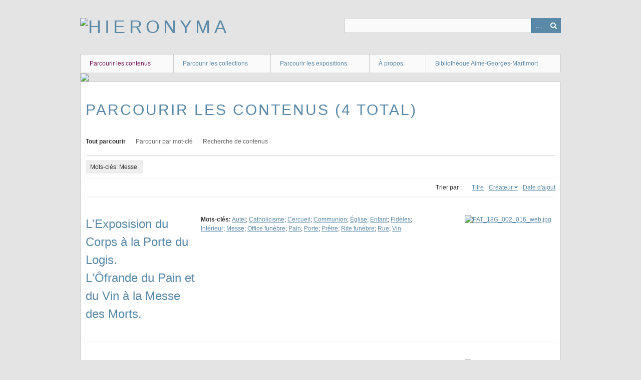

--- FILE ---
content_type: text/html; charset=utf-8
request_url: https://hieronyma.ict-toulouse.fr/items/browse?tags=Messe&sort_field=Dublin+Core%2CCreator
body_size: 3581
content:
<!DOCTYPE html>
<html class="" lang="fr">
<head>
    <meta charset="utf-8">
    <meta name="viewport" content="width=device-width, initial-scale=1.0, maximum-scale=1.0, minimum-scale=1.0, user-scalable=yes" />
        <meta name="description" content="Images du fonds patrimonial de la bibliothèque Aimé-Georges-Martimort" />
    
        <title>Parcourir les contenus &middot; Hieronyma</title>

    <link rel="alternate" type="application/rss+xml" title="Flux RSS Omeka" href="/items/browse?tags=Messe&amp;sort_field=Dublin+Core%2CCreator&amp;output=rss2" /><link rel="alternate" type="application/atom+xml" title="Flux Atom Omeka" href="/items/browse?tags=Messe&amp;sort_field=Dublin+Core%2CCreator&amp;output=atom" />
        <!-- Stylesheets -->
    <link href="/application/views/scripts/css/iconfonts.css?v=2.7" media="all" rel="stylesheet" type="text/css" >
<link href="/themes/berlin/css/skeleton.css?v=2.7" media="all" rel="stylesheet" type="text/css" >
<link href="/themes/berlin/css/style.css?v=2.7" media="all" rel="stylesheet" type="text/css" >    <!-- JavaScripts -->
                        <script type="text/javascript" src="//ajax.googleapis.com/ajax/libs/jquery/1.12.4/jquery.min.js"></script>
<script type="text/javascript">
    //<!--
    window.jQuery || document.write("<script type=\"text\/javascript\" src=\"\/application\/views\/scripts\/javascripts\/vendor\/jquery.js?v=2.7\" charset=\"utf-8\"><\/script>")    //-->
</script>
<script type="text/javascript" src="//ajax.googleapis.com/ajax/libs/jqueryui/1.11.2/jquery-ui.min.js"></script>
<script type="text/javascript">
    //<!--
    window.jQuery.ui || document.write("<script type=\"text\/javascript\" src=\"\/application\/views\/scripts\/javascripts\/vendor\/jquery-ui.js?v=2.7\" charset=\"utf-8\"><\/script>")    //-->
</script>
<script type="text/javascript">
    //<!--
    jQuery.noConflict();    //-->
</script>
<!--[if (gte IE 6)&(lte IE 8)]><script type="text/javascript" src="/application/views/scripts/javascripts/vendor/selectivizr.js?v=2.7"></script><![endif]-->
<script type="text/javascript" src="/application/views/scripts/javascripts/vendor/respond.js?v=2.7"></script>
<script type="text/javascript" src="/application/views/scripts/javascripts/vendor/jquery-accessibleMegaMenu.js?v=2.7"></script>
<script type="text/javascript" src="/themes/berlin/javascripts/berlin.js?v=2.7"></script>
<script type="text/javascript" src="/application/views/scripts/javascripts/globals.js?v=2.7"></script></head>
 <body class="items browse">
    <a href="#content" id="skipnav">Passer au contenu principal</a>
            <header role="banner">
                        <div id="site-title"><a href="https://hieronyma.ict-toulouse.fr" ><img src="https://hieronyma.ict-toulouse.fr/files/theme_uploads/fe6fbc01166d0e0e4563b24b80847fc6.png" alt="Hieronyma" /></a>
</div>

            <div id="search-container" role="search">
                                <form id="search-form" name="search-form" action="/search" method="get">    <input type="text" name="query" id="query" value="" title="Recherche">        <div id="advanced-form">
        <fieldset id="query-types">
            <legend>Recherche utilisant ce type de requête :</legend>
            <label><input type="radio" name="query_type" id="query_type-keyword" value="keyword" checked="checked">Mot-Clé</label><br>
<label><input type="radio" name="query_type" id="query_type-boolean" value="boolean">Booléen</label><br>
<label><input type="radio" name="query_type" id="query_type-exact_match" value="exact_match">Correspondance exacte</label>        </fieldset>
                <fieldset id="record-types">
            <legend> Recherche seulement sur ces types d'enregistrements :</legend>
                        <input type="checkbox" name="record_types[]" id="record_types-Item" value="Item" checked="checked"> <label for="record_types-Item">Contenu</label><br>
                        <input type="checkbox" name="record_types[]" id="record_types-File" value="File" checked="checked"> <label for="record_types-File">Fichier</label><br>
                        <input type="checkbox" name="record_types[]" id="record_types-Collection" value="Collection" checked="checked"> <label for="record_types-Collection">Collection</label><br>
                    </fieldset>
                <p><a href="/items/search?tags=Messe&amp;sort_field=Dublin+Core%2CCreator">Recherche avancée (contenus seulement)</a></p>
    </div>
        <button name="submit_search" id="submit_search" type="submit" value="Recherche">Recherche</button></form>
                            </div>
        </header>

         <div id="primary-nav" role="navigation">
             <ul class="navigation">
    <li class="active">
        <a href="/items/browse">Parcourir les contenus</a>
    </li>
    <li>
        <a href="/collections/browse">Parcourir les collections</a>
    </li>
    <li>
        <a href="/exhibits">Parcourir les expositions</a>
    </li>
    <li>
        <a href="/a-propos-hieronyma">À propos</a>
    </li>
    <li>
        <a href="https://bibliotheque-martimort.ict-toulouse.fr/">Bibliothèque Aimé-Georges-Martimort</a>
    </li>
</ul>         </div>

         <div id="mobile-nav" role="navigation" aria-label="Mobile Navigation">
             <ul class="navigation">
    <li class="active">
        <a href="/items/browse">Parcourir les contenus</a>
    </li>
    <li>
        <a href="/collections/browse">Parcourir les collections</a>
    </li>
    <li>
        <a href="/exhibits">Parcourir les expositions</a>
    </li>
    <li>
        <a href="/a-propos-hieronyma">À propos</a>
    </li>
    <li>
        <a href="https://bibliotheque-martimort.ict-toulouse.fr/">Bibliothèque Aimé-Georges-Martimort</a>
    </li>
</ul>         </div>

        <div id="header-image"><img src="https://hieronyma.ict-toulouse.fr/files/theme_uploads/0642f40a80e643531615a6acb8ba58ee.jpg" /></div>
    <div id="content" role="main" tabindex="-1">


<h1>Parcourir les contenus (4 total)</h1>

<nav class="items-nav navigation secondary-nav">
    <ul class="navigation">
    <li class="active">
        <a href="/items/browse">Tout parcourir</a>
    </li>
    <li>
        <a href="/items/tags">Parcourir par mot-clé</a>
    </li>
    <li>
        <a href="/items/search">Recherche de contenus</a>
    </li>
</ul></nav>

<div id="item-filters"><ul><li class="tags">Mots-clés: Messe</li></ul></div>


<div id="sort-links">
    <span class="sort-label">Trier par :</span><ul id="sort-links-list"><li  ><a href="/items/browse?tags=Messe&amp;sort_field=Dublin+Core%2CTitle">Titre</a></li><li class="sorting asc" ><a href="/items/browse?tags=Messe&amp;sort_field=Dublin+Core%2CCreator&amp;sort_dir=d">Créateur</a></li><li  ><a href="/items/browse?tags=Messe&amp;sort_field=added">Date d'ajout</a></li></ul></div>


<div class="item record">
    <h2><a href="/items/show/3087" class="permalink">L&#039;Exposision du Corps à la Porte du Logis.<br />
L&#039;Ôfrande du Pain et du Vin à la Messe des Morts.</a></h2>
    <div class="item-meta">
        <div class="item-img">
        <a href="/items/show/3087"><img src="https://hieronyma.ict-toulouse.fr/files/square_thumbnails/e5a4ec5fdc92120637456689134ad549.jpg" alt="PAT_18G_002_016_web.jpg" title="PAT_18G_002_016_web.jpg"></a>    </div>
    
    
        <div class="tags"><p><strong>Mots-clés:</strong>
        <a href="/items/browse?tags=Autel" rel="tag">Autel</a>; <a href="/items/browse?tags=Catholicisme" rel="tag">Catholicisme</a>; <a href="/items/browse?tags=Cercueil" rel="tag">Cercueil</a>; <a href="/items/browse?tags=Communion" rel="tag">Communion</a>; <a href="/items/browse?tags=%C3%89glise" rel="tag">Église</a>; <a href="/items/browse?tags=Enfant" rel="tag">Enfant</a>; <a href="/items/browse?tags=Fid%C3%A8les" rel="tag">Fidèles</a>; <a href="/items/browse?tags=Int%C3%A9rieur" rel="tag">Intérieur</a>; <a href="/items/browse?tags=Messe" rel="tag">Messe</a>; <a href="/items/browse?tags=Office+fun%C3%A8bre" rel="tag">Office funèbre</a>; <a href="/items/browse?tags=Pain" rel="tag">Pain</a>; <a href="/items/browse?tags=Porte" rel="tag">Porte</a>; <a href="/items/browse?tags=Pr%C3%AAtre" rel="tag">Prêtre</a>; <a href="/items/browse?tags=Rite+fun%C3%A8bre" rel="tag">Rite funèbre</a>; <a href="/items/browse?tags=Rue" rel="tag">Rue</a>; <a href="/items/browse?tags=Vin" rel="tag">Vin</a></p>
    </div>
    
    
    </div><!-- end class="item-meta" -->
</div><!-- end class="item hentry" -->
<div class="item record">
    <h2><a href="/items/show/3079" class="permalink">On porte en Procession les Saintes Huiles.<br />
Benediction des Saintes Huiles.<br />
Maniere dont l&#039;Evêque est receu a la visite de son Diocese.<br />
L&#039;Evêque fait l&#039;Exortation Pastorale.<br />
On baise la Main de l&#039;Evêque.<br />
Le Corps de l&#039;Evêque est exposé dans l&#039;Eglise.</a></h2>
    <div class="item-meta">
        <div class="item-img">
        <a href="/items/show/3079"><img src="https://hieronyma.ict-toulouse.fr/files/square_thumbnails/76091134bba74099f0f9866729bb40c1.jpg" alt="PAT_18G_002_008_web.jpg" title="PAT_18G_002_008_web.jpg"></a>    </div>
    
    
        <div class="tags"><p><strong>Mots-clés:</strong>
        <a href="/items/browse?tags=Autel" rel="tag">Autel</a>; <a href="/items/browse?tags=B%C3%A9n%C3%A9diction" rel="tag">Bénédiction</a>; <a href="/items/browse?tags=Cadavre" rel="tag">Cadavre</a>; <a href="/items/browse?tags=Catholicisme" rel="tag">Catholicisme</a>; <a href="/items/browse?tags=Cavalier" rel="tag">Cavalier</a>; <a href="/items/browse?tags=Cort%C3%A8ge" rel="tag">Cortège</a>; <a href="/items/browse?tags=Dais" rel="tag">Dais</a>; <a href="/items/browse?tags=Enseignement" rel="tag">Enseignement</a>; <a href="/items/browse?tags=%C3%89v%C3%AAque" rel="tag">Évêque</a>; <a href="/items/browse?tags=Fid%C3%A8les" rel="tag">Fidèles</a>; <a href="/items/browse?tags=Huile" rel="tag">Huile</a>; <a href="/items/browse?tags=Messe" rel="tag">Messe</a>; <a href="/items/browse?tags=Objet+du+culte" rel="tag">Objet du culte</a>; <a href="/items/browse?tags=Pratique+religieuse" rel="tag">Pratique religieuse</a>; <a href="/items/browse?tags=Pr%C3%AAtre" rel="tag">Prêtre</a>; <a href="/items/browse?tags=Procession" rel="tag">Procession</a>; <a href="/items/browse?tags=Rite+fun%C3%A8bre" rel="tag">Rite funèbre</a>; <a href="/items/browse?tags=Visite" rel="tag">Visite</a></p>
    </div>
    
    
    </div><!-- end class="item-meta" -->
</div><!-- end class="item hentry" -->
<div class="item record">
    <h2><a href="/items/show/3083" class="permalink">La Communion.<br />
Le Viatique.</a></h2>
    <div class="item-meta">
        <div class="item-img">
        <a href="/items/show/3083"><img src="https://hieronyma.ict-toulouse.fr/files/square_thumbnails/c8ed5de2259e6fdeb35a54e2713540cb.jpg" alt="PAT_18G_002_012_web.jpg" title="PAT_18G_002_012_web.jpg"></a>    </div>
    
    
        <div class="tags"><p><strong>Mots-clés:</strong>
        <a href="/items/browse?tags=Autel" rel="tag">Autel</a>; <a href="/items/browse?tags=Catholicisme" rel="tag">Catholicisme</a>; <a href="/items/browse?tags=Chambre" rel="tag">Chambre</a>; <a href="/items/browse?tags=Communion" rel="tag">Communion</a>; <a href="/items/browse?tags=%C3%89glise" rel="tag">Église</a>; <a href="/items/browse?tags=Eucharistie" rel="tag">Eucharistie</a>; <a href="/items/browse?tags=Famille" rel="tag">Famille</a>; <a href="/items/browse?tags=Fid%C3%A8les" rel="tag">Fidèles</a>; <a href="/items/browse?tags=Int%C3%A9rieur" rel="tag">Intérieur</a>; <a href="/items/browse?tags=Maladie" rel="tag">Maladie</a>; <a href="/items/browse?tags=Messe" rel="tag">Messe</a>; <a href="/items/browse?tags=Pratique+religieuse+rituelle" rel="tag">Pratique religieuse rituelle</a>; <a href="/items/browse?tags=Pr%C3%AAtre" rel="tag">Prêtre</a>; <a href="/items/browse?tags=Pri%C3%A8re" rel="tag">Prière</a></p>
    </div>
    
    
    </div><!-- end class="item-meta" -->
</div><!-- end class="item hentry" -->
<div class="item record">
    <h2><a href="/items/show/1740" class="permalink">Des Sacremens</a></h2>
    <div class="item-meta">
        <div class="item-img">
        <a href="/items/show/1740"><img src="https://hieronyma.ict-toulouse.fr/files/square_thumbnails/4dba9d191316e97620dcc886e9ff6e8a.jpg" alt="https://nps.ict-toulouse.fr/bib/PAT_17P_618/PAT_17P_618_Web/PAT_17P_618_004_web.jpg" title="https://nps.ict-toulouse.fr/bib/PAT_17P_618/PAT_17P_618_Web/PAT_17P_618_004_web.jpg"></a>    </div>
    
    
        <div class="tags"><p><strong>Mots-clés:</strong>
        <a href="/items/browse?tags=Agenouill%C3%A9" rel="tag">Agenouillé</a>; <a href="/items/browse?tags=Bapt%C3%AAme" rel="tag">Baptême</a>; <a href="/items/browse?tags=Confirmation" rel="tag">Confirmation</a>; <a href="/items/browse?tags=Couple" rel="tag">Couple</a>; <a href="/items/browse?tags=Eau" rel="tag">Eau</a>; <a href="/items/browse?tags=Enfant" rel="tag">Enfant</a>; <a href="/items/browse?tags=Eucharistie" rel="tag">Eucharistie</a>; <a href="/items/browse?tags=Extr%C3%AAme-onction" rel="tag">Extrême-onction</a>; <a href="/items/browse?tags=Jeune+homme" rel="tag">Jeune homme</a>; <a href="/items/browse?tags=L%27arche+d%27alliance" rel="tag">L&#039;arche d&#039;alliance</a>; <a href="/items/browse?tags=Le+chandelier+%C3%A0+sept+branches" rel="tag">Le chandelier à sept branches</a>; <a href="/items/browse?tags=Mammif%C3%A8re+marin" rel="tag">Mammifère marin</a>; <a href="/items/browse?tags=Mariage" rel="tag">Mariage</a>; <a href="/items/browse?tags=Messe" rel="tag">Messe</a>; <a href="/items/browse?tags=Ordination" rel="tag">Ordination</a>; <a href="/items/browse?tags=P%C3%A9nitence" rel="tag">Pénitence</a>; <a href="/items/browse?tags=Pratique+religieuse" rel="tag">Pratique religieuse</a>; <a href="/items/browse?tags=Pr%C3%AAtre" rel="tag">Prêtre</a>; <a href="/items/browse?tags=Ruines" rel="tag">Ruines</a></p>
    </div>
    
    
    </div><!-- end class="item-meta" -->
</div><!-- end class="item hentry" -->


<div id="outputs">
    <span class="outputs-label">Formats de sortie </span>
                <p id="output-format-list">
        <a href="/items/browse?tags=Messe&amp;sort_field=Dublin+Core%2CCreator&amp;output=atom">atom</a>, <a href="/items/browse?tags=Messe&amp;sort_field=Dublin+Core%2CCreator&amp;output=csv">csv</a>, <a href="/items/browse?tags=Messe&amp;sort_field=Dublin+Core%2CCreator&amp;output=dcmes-xml">dcmes-xml</a>, <a href="/items/browse?tags=Messe&amp;sort_field=Dublin+Core%2CCreator&amp;output=json">json</a>, <a href="/items/browse?tags=Messe&amp;sort_field=Dublin+Core%2CCreator&amp;output=omeka-xml">omeka-xml</a>, <a href="/items/browse?tags=Messe&amp;sort_field=Dublin+Core%2CCreator&amp;output=rss2">rss2</a>        </p>
    </div>


</div><!-- end content -->

<footer role="contentinfo">

    <div id="footer-content" class="center-div">
                        <p>© Institut Catholique de Toulouse, 2024</p>
                <nav><ul class="navigation">
    <li class="active">
        <a href="/items/browse">Parcourir les contenus</a>
    </li>
    <li>
        <a href="/collections/browse">Parcourir les collections</a>
    </li>
    <li>
        <a href="/exhibits">Parcourir les expositions</a>
    </li>
    <li>
        <a href="/a-propos-hieronyma">À propos</a>
    </li>
    <li>
        <a href="https://bibliotheque-martimort.ict-toulouse.fr/">Bibliothèque Aimé-Georges-Martimort</a>
    </li>
</ul></nav>
        <p>Fièrement propulsé par <a href="http://omeka.org">Omeka</a>.</p>

    </div><!-- end footer-content -->

     
</footer>

<script type="text/javascript">
    jQuery(document).ready(function(){
        Omeka.showAdvancedForm();
        Omeka.skipNav();
        Omeka.megaMenu();
        Berlin.dropDown();
    });
</script>

</body>

</html>
